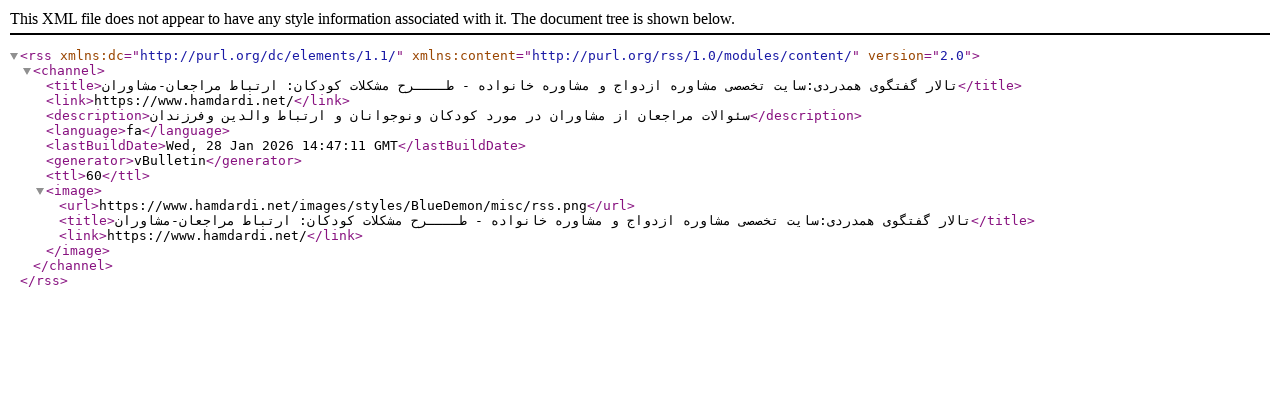

--- FILE ---
content_type: text/xml; charset=UTF-8
request_url: https://www.hamdardi.net/external.php?s=f80c52abfdd607fa5761b787c840fe35&type=RSS2&forumids=44
body_size: 282
content:
<?xml version="1.0" encoding="UTF-8"?>

<rss version="2.0" xmlns:dc="http://purl.org/dc/elements/1.1/" xmlns:content="http://purl.org/rss/1.0/modules/content/">
	<channel>
		<title>تالار گفتگوی همدردی:سایت تخصصی مشاوره ازدواج و مشاوره خانواده - طــــرح مشکلات کودکان: ارتباط مراجعان-مشاوران</title>
		<link>https://www.hamdardi.net/</link>
		<description>سئوالات مراجعان از مشاوران در مورد کودکان ونوجوانان و ارتباط والدین وفرزندان</description>
		<language>fa</language>
		<lastBuildDate>Wed, 28 Jan 2026 14:47:11 GMT</lastBuildDate>
		<generator>vBulletin</generator>
		<ttl>60</ttl>
		<image>
			<url>https://www.hamdardi.net/images/styles/BlueDemon/misc/rss.png</url>
			<title>تالار گفتگوی همدردی:سایت تخصصی مشاوره ازدواج و مشاوره خانواده - طــــرح مشکلات کودکان: ارتباط مراجعان-مشاوران</title>
			<link>https://www.hamdardi.net/</link>
		</image>
	</channel>
</rss>
